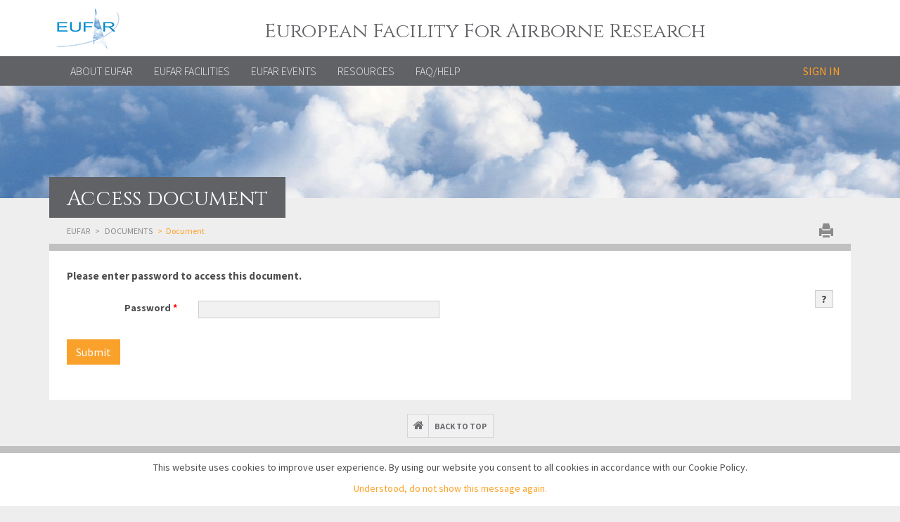

--- FILE ---
content_type: text/html; charset=utf-8
request_url: https://www.eufar.net/documents/6546/
body_size: 18575
content:


<!DOCTYPE html>
<html lang="en">
    <head>
        <meta charset="utf-8">
        
        <meta name="viewport" content="width=device-width, initial-scale=1.0">

        <title>EUFAR - The EUropean Facility for Airborne Research</title>
        <meta name="description" content="The EUropean Facility for Airborne Research (EUFAR) brings together infrastructure operators of both instrumented research aircraft and remote-sensing instruments with the scientific user community, both expert and early-stage researchers, other data users and stakeholders.">
        <meta property="og:title" content="EUFAR - The EUropean Facility for Airborne Research" />
        <meta property="og:description" content="The EUropean Facility for Airborne Research (EUFAR) brings together infrastructure operators of both instrumented research aircraft and remote-sensing instruments with the scientific user community, both expert and early-stage researchers, other data users and stakeholders."/>
        <meta property="og:url" content="https://www.eufar.net//documents/6546/"/>
        <link rel="shortcut icon" href="/static_collected/favicon.ico">
        <link rel="stylesheet" href="/static_collected/css/libs/bootstrap.min.css"/>

        <link rel="stylesheet" href="/static_collected/css/libs/font-awesome.css"/>
        <link rel="stylesheet" href="/static_collected/css/libs/datepicker.min.css"/>
        <link rel="stylesheet" href="https://fonts.googleapis.com/css?family=Source+Sans+Pro:300,400,600,700%7CCinzel:400,700" type="text/css">

        <!-- HTML5 Shim and Respond.js IE8 support of HTML5 elements and media queries -->
        <!-- WARNING: Respond.js doesn't work if you view the page via file:// -->
        <!--[if lt IE 9]>
        <script src="https://oss.maxcdn.com/libs/html5shiv/3.7.0/html5shiv.js"></script>
        <script src="https://oss.maxcdn.com/libs/respond.js/1.4.2/respond.min.js"></script>
        <![endif]-->
        <script src="/static_collected/js/libs/jquery.min.js"></script>
        <!-- SmartMenus -->
        <link href="/static_collected/css/libs/jquery.smartmenus.bootstrap.css?v=3" rel="stylesheet">
        <script type="text/javascript" src="/static_collected/js/libs/jquery.smartmenus.min.js"></script>
        <script type="text/javascript" src="/static_collected/js/libs/jquery.smartmenus.bootstrap.js"></script>
        
    <script>
        $(function() {
            $('[data-toggle="popover"]').popover();
        });
    </script>

        <link rel="stylesheet" href="/static_collected/css/eufar_components.css?v34" type="text/css">

        
    </head>
    <body>
        <header class="hidden-print">
            <div class="container">
                <a href="/">
                    <div id="vignette" class="row">
                        
                            <div class="col-xs-12">
                                <h1>European Facility For Airborne Research</h1>
                            </div>
                        
                    </div>
                </a>
            </div>
            <div class="container" style="width: 100%;">
                




<!-- Navbar -->
<nav id="main_nav" class="row navbar navbar-inverse" role="navigation">
    <div class="container">
        
        <div class="navbar-header">
            <button type="button" class="navbar-toggle" data-toggle="collapse" data-target=".navbar-collapse">
                <span class="sr-only">Toggle navigation</span>
                <span class="icon-bar"></span>
                <span class="icon-bar"></span>
                <span class="icon-bar"></span>
            </button>
            <a class="navbar-brand" href="#"></a>
        </div>
        <div class="navbar-collapse collapse">
            <ul class="nav navbar-nav main_menu">
                
                    
                        <li class="dropdown">
                            
                            
                                <a href="#" class="dropdown-toggle" data-toggle="dropdown">
                                    <span>ABOUT EUFAR</span>
                                </a>
                                <ul class="dropdown-menu dropdown-main-menu">
                    
                        <li class="dropdown">
                            
                                <a href="/about_eufar/" class="item_about-eufar">About EUFAR</a>
                            
                            
                        </li>
                    
                
                    
                        <li class="dropdown">
                            
                                <a href="/members_and_partners/" class="item_memberspartners">Members/Partners</a>
                            
                            
                        </li>
                    
                
                    
                        <li class="dropdown">
                            
                                <a href="/governance/" class="item_governance">Governance</a>
                            
                            
                        </li>
                    
                
                    
                        <li class="dropdown">
                            
                                <a href="/contact-us/" class="item_contact-us">Contact us</a>
                            
                            
                        </li>
                    
                </ul>
                            
                        </li>
                    
                
                    
                        <li class="dropdown">
                            
                            
                                <a href="#" class="dropdown-toggle" data-toggle="dropdown">
                                    <span>EUFAR Facilities</span>
                                </a>
                                <ul class="dropdown-menu dropdown-main-menu">
                    
                        <li class="dropdown">
                            
                                <a href="/aircrafts/list-matrix" class="item_aircraft">Aircraft</a>
                            
                            
                        </li>
                    
                
                    
                        <li class="dropdown">
                            
                                <a href="/instruments/" class="item_instruments">Instruments</a>
                            
                            
                        </li>
                    
                
                    
                        <li class="dropdown">
                            
                                <a href="/instruments/calibration-facilities" class="item_calibration-facilities">Calibration facilities</a>
                            
                            
                        </li>
                    
                
                    
                        <li class="dropdown">
                            
                                <a href="/operators/" class="item_operators">Operators</a>
                            
                            
                        </li>
                    
                
                    
                        <li class="dropdown">
                            
                                <a href="None" class="item_future-campaigns">Future Campaigns</a>
                            
                            
                        </li>
                    
                </ul>
                            
                        </li>
                    
                
                    
                        <li class="dropdown">
                            
                                <a href="/event/public/upcoming" class="item_eufar-events">EUFAR EVENTS</a>
                            
                            
                        </li>
                    
                
                    
                        <li class="dropdown">
                            
                            
                                <a href="#" class="dropdown-toggle" data-toggle="dropdown">
                                    <span>RESOURCES</span>
                                </a>
                                <ul class="dropdown-menu dropdown-main-menu">
                    
                        <li class="dropdown">
                            
                                <a href="/data-archives/" class="item_data">Data</a>
                            
                            
                        </li>
                    
                
                    
                        <li class="dropdown">
                            
                                <a href="/software-tools/list-matrix" class="item_tools">Tools</a>
                            
                            
                        </li>
                    
                
                    
                        <li class="dropdown">
                            
                                <a href="/cms/glossary/" class="item_glossary">Glossary</a>
                            
                            
                        </li>
                    
                
                    
                        <li class="dropdown">
                            
                                <a href="/cms/good-practices/" class="item_good-practices">Good Practices</a>
                            
                            
                        </li>
                    
                
                    
                        <li class="dropdown">
                            
                                <a href="/documents/" class="item_documents">Documents</a>
                            
                            
                        </li>
                    
                
                    
                        <li class="dropdown">
                            
                                <a href="/documents/publications/" class="item_publications">Publications</a>
                            
                            
                        </li>
                    
                
                    
                        <li class="dropdown">
                            
                                <a href="/photologue/gallery/" class="item_photo-galeries">Photo galeries</a>
                            
                            
                        </li>
                    
                
                    
                        <li class="dropdown">
                            
                                <a href="/projects/" class="item_past-campaigns">Past campaigns</a>
                            
                            
                        </li>
                    
                
                    
                        <li class="dropdown">
                            
                                <a href="/links/" class="item_other-infrastructures">Other infrastructures</a>
                            
                            
                        </li>
                    
                </ul>
                            
                        </li>
                    
                
                    
                        <li class="dropdown">
                            
                                <a href="/faq/" class="item_faqhelp">FAQ/Help</a>
                            
                            
                        </li>
                    
                
            </ul>
            <ul class="user_box nav navbar-nav navbar-right">
                
                    <li>

                        <a href="/accounts/login/?next=/documents/6546/">Sign in</a>
                    </li>
                
            </ul>
        </div><!--/.nav-collapse -->
    </div>
</nav>







            </div>
        </header>

        
        <div class="visible-print">
            <p>
                <span class="pull-left">European Facility For Airborne Research</span>
                <span class="pull-right">Jan. 16, 2026, 14:14</span>
                <span class="clearfix"></span>
            </p>
        </div>
        

        <div id="subheader">
            
                <div class="hidden-print" style="height: 160px;
                            background: url('/static_collected/images/subheader-bg.png') no-repeat;
                            
                            
                            background-position: center bottom;
                            margin-bottom: -70px;">
                </div>
            
        </div>

        <div class="container">
            
    <div class="row" >
        
        <div class="col-xs-12">
            
    <h2 class="page-title">Access document</h2>

    <ol class="breadcrumb">
        <li>EUFAR</li>
        <li>
            <a href="/documents/">
                Documents
            </a>
        </li>
        <li class="active">Document</li>
        <li class="pull-right">
            <a href="#" class="pull-right icon-link" onclick="window.print(); return false;">
                <span class="glyphicon glyphicon-print"></span>
            </a>
        </li>
    </ol>

    <div class="section-with-bg">
        
                
            
    
        <p><strong>Please enter password to access this document.</strong></p>
        <button type="button"
                        class="btn btn-input-help"
                        data-container="body"
                        data-toggle="popover"
                        data-placement="bottom"
                        data-content="This is a password protected document. Please contact the author of the document or the EUFAR Office to verify your access permissions and to obtain a password to access this document."
                        style="float: right;">
                    ?
        </button>
        

<form  class="form-horizontal" id="documents-access-form" method="post" > <input type="hidden" name="csrfmiddlewaretoken" value="4GCiJ96OlRviLFo0QHOawdiWhzFkI89PkIYzKANhxXGqn9jA4KW4rzgO6wA528Ws"> <div id="div_id_s_password" class="form-group"> <label for="id_s_password"  class="control-label col-sm-2 requiredField">
                Password<span class="asteriskField">*</span> </label> <div class="controls col-sm-4"> <input type="text" name="s_password" class="textinput form-control" required id="id_s_password"> </div> </div> <input type="hidden" name="subject" id="id_subject"> <input type="hidden" name="ts" value="1768569273" id="id_ts">

<input type="submit"
    name=""
    value="Submit"
    
        class="btn btn-primary"
        id="submit-id-"
    
    
    /> </form>

    
    </div>

        </div>
    </div>

        </div>
        




<a href="#" class="btn-back-to-top hidden-print">
    <i class="fa fa-home"></i>
    <span>Back to top</span>
</a>

<div id="sitemap-bar" class="hidden-print">
    <div class="container">
        <div class="row">
            <div class="col-xs-12"><ul class="list-inline"><li style=""><a href="/contact-us/">Contact Us</a></li><li style=""><a href="/site-map/">Site map</a></li></ul><ul class="list-inline"></ul></div>
        </div>
    </div>
</div>
<div id="sitemap" class="hidden-print">
    <div class="container">
        <div class="row">
            <div class="col-xs-12">
                <div class="row">
                    <div class="col-md-8">
                        <div class="row">
                            

                        </div>
                    </div>
                </div>
            </div>
        </div>
    </div>
</div>
        


<footer id="footer" class="hidden-print">
    <div class="container">
        <div class="row">
            
            <div class="col-xs-12 text-center">
                <span class="copyright">
                    
                        <span style="margin-left:5px; margin-right:5px">
                            
                                Copyright © 2014-2026 EUFAR AISBL All rights reserved
                            
                        </span>
                    
                </span>

            </div>
            <div class="col-xs-12 text-center">
                <ul class="list-inline">
                    
                        <li>
                            
                                <a href="/cms/terms-of-use/">Terms of use</a>
                            
                        </li>
                    
                        <li>
                            
                                <a href="/cms/privacy-policy/">Privacy policy</a>
                            
                        </li>
                    
                        <li>
                            
                                <a href="/cms/cookies/">Cookies</a>
                            
                        </li>
                    
                        <li>
                            
                                <a href="/site-map/">Sitemap</a>
                            
                        </li>
                    
                </ul>
            </div>
            





























































        </div>
    </div>
</footer>

        
        <div class="visible-print">
            <span class="pull-right">Copyright &copy; 2026 EUFAR All rights reserved.</span>
            <span class="clearfix"></span>
        </div>
        

        <script src="/static_collected/js/libs/bootstrap.min.js"></script>
        <script src="/static_collected/js/libs/bootstrap-datepicker.min.js"></script>
        <script>
            (function(i,s,o,g,r,a,m){i['GoogleAnalyticsObject']=r;i[r]=i[r]||function(){
            (i[r].q=i[r].q||[]).push(arguments)},i[r].l=1*new Date();a=s.createElement(o),
            m=s.getElementsByTagName(o)[0];a.async=1;a.src=g;m.parentNode.insertBefore(a,m)
            })(window,document,'script','//www.google-analytics.com/analytics.js','ga');
            ga('create', 'UA-73076641-1', 'auto');
            ga('send', 'pageview');
        </script>
        
        <script src=/static_collected/js/global.js></script>
        <script src=/static_collected/js/eufar_components.js?v4></script>
        
    </body>
</html>
